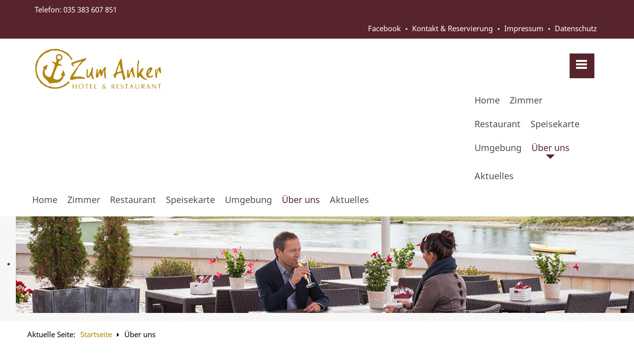

--- FILE ---
content_type: text/html; charset=utf-8
request_url: https://hotel-restaurant-elster.de/ueber-uns.html
body_size: 4681
content:
<!DOCTYPE html>
<html lang="de-de" dir="ltr">
<head>
	<meta name="viewport" content="width=device-width, initial-scale=1.0" />
	<meta charset="utf-8">
	<meta name="author" content="JBM">
	<meta name="generator" content="Joomla! - Open Source Content Management">
	<title>Zum Anker | Restaurant und Hotel in Zahna-Elster direkt an der Elbe – Über uns</title>
	<link href="/favicon.ico" rel="icon" type="image/vnd.microsoft.icon">
<link href="/media/vendor/bootstrap/css/bootstrap.min.css?5.3.8" rel="stylesheet">
	<link href="/media/vendor/joomla-custom-elements/css/joomla-alert.min.css?0.4.1" rel="stylesheet">
	<link href="/templates/rsjuno/css/jquery.mb.YTPlayer.min.css" rel="stylesheet">
	<link href="/templates/rsjuno/css/template.css" rel="stylesheet">
	<link href="/templates/rsjuno/css/icons.css" rel="stylesheet">
	<link href="/templates/rsjuno/css/social-icons-font.css" rel="stylesheet">
	<link href="/templates/rsjuno/css/theme/zumanker.css" rel="stylesheet">
	<link href="/templates/rsjuno/css/fonts.css" rel="stylesheet">
	<link href="/modules/mod_favslider/theme/favslider.css" rel="stylesheet">
	<style>@media (min-width: 979px) { .rstpl-main-menu-position .navbar-inner, .rstpl-main-menu-full-width-position .navbar-inner { text-align: left; } }</style>
<script src="/media/vendor/jquery/js/jquery.min.js?3.7.1"></script>
	<script src="/media/legacy/js/jquery-noconflict.min.js?504da4"></script>
	<script type="application/json" class="joomla-script-options new">{"joomla.jtext":{"ERROR":"Fehler","MESSAGE":"Nachricht","NOTICE":"Hinweis","WARNING":"Warnung","JCLOSE":"Schließen","JOK":"OK","JOPEN":"Öffnen"},"system.paths":{"root":"","rootFull":"https:\/\/hotel-restaurant-elster.de\/","base":"","baseFull":"https:\/\/hotel-restaurant-elster.de\/"},"csrf.token":"c32f7c139827e06a1c295863e1bca454"}</script>
	<script src="/media/system/js/core.min.js?a3d8f8"></script>
	<script src="/media/vendor/bootstrap/js/alert.min.js?5.3.8" type="module"></script>
	<script src="/media/vendor/bootstrap/js/button.min.js?5.3.8" type="module"></script>
	<script src="/media/vendor/bootstrap/js/carousel.min.js?5.3.8" type="module"></script>
	<script src="/media/vendor/bootstrap/js/collapse.min.js?5.3.8" type="module"></script>
	<script src="/media/vendor/bootstrap/js/dropdown.min.js?5.3.8" type="module"></script>
	<script src="/media/vendor/bootstrap/js/modal.min.js?5.3.8" type="module"></script>
	<script src="/media/vendor/bootstrap/js/offcanvas.min.js?5.3.8" type="module"></script>
	<script src="/media/vendor/bootstrap/js/popover.min.js?5.3.8" type="module"></script>
	<script src="/media/vendor/bootstrap/js/scrollspy.min.js?5.3.8" type="module"></script>
	<script src="/media/vendor/bootstrap/js/tab.min.js?5.3.8" type="module"></script>
	<script src="/media/vendor/bootstrap/js/toast.min.js?5.3.8" type="module"></script>
	<script src="/media/system/js/messages.min.js?9a4811" type="module"></script>
	<script src="/media/vendor/jquery-migrate/js/jquery-migrate.min.js"></script>
	<script src="/templates/rsjuno/js/template.js"></script>
	<script src="/templates/rsjuno/js/jquery/jquery.waypoints.min.js"></script>
	<script src="/templates/rsjuno/js/jquery/jquery.animateNumber.min.js"></script>
	<script src="/templates/rsjuno/js/jquery/jquery.mb.YTPlayer.min.js"></script>
	<script src="/templates/rsjuno/js/velocity.min.js"></script>
	<script src="/templates/rsjuno/js/jquery/jquery.mobile.custom.js"></script>
	<script src="/templates/rsjuno/js/device-dropdown.js"></script>
	<script src="/templates/rsjuno/js/menu.js"></script>
	<script src="/templates/rsjuno/js/sticky-menu.js"></script>
	<script src="/templates/rsjuno/js/scrollReveal.min.js"></script>
	<script src="https://ajax.googleapis.com/ajax/libs/jquery/1/jquery.min.js"></script>
	<script src="/modules/mod_favslider/js/jquery.flexslider.js"></script>
	<script src="/modules/mod_favslider/js/jquery.mousewheel.js"></script>
	<script type="application/ld+json">{"@context":"https://schema.org","@graph":[{"@type":"Organization","@id":"https://hotel-restaurant-elster.de/#/schema/Organization/base","name":"Zum Anker | Restaurant und Hotel in Zahna-Elster direkt an der Elbe","url":"https://hotel-restaurant-elster.de/"},{"@type":"WebSite","@id":"https://hotel-restaurant-elster.de/#/schema/WebSite/base","url":"https://hotel-restaurant-elster.de/","name":"Zum Anker | Restaurant und Hotel in Zahna-Elster direkt an der Elbe","publisher":{"@id":"https://hotel-restaurant-elster.de/#/schema/Organization/base"}},{"@type":"WebPage","@id":"https://hotel-restaurant-elster.de/#/schema/WebPage/base","url":"https://hotel-restaurant-elster.de/ueber-uns.html","name":"Zum Anker | Restaurant und Hotel in Zahna-Elster direkt an der Elbe – Über uns","isPartOf":{"@id":"https://hotel-restaurant-elster.de/#/schema/WebSite/base"},"about":{"@id":"https://hotel-restaurant-elster.de/#/schema/Organization/base"},"inLanguage":"de-DE"},{"@type":"Article","@id":"https://hotel-restaurant-elster.de/#/schema/com_content/article/4","name":"Über uns","headline":"Über uns","inLanguage":"de-DE","isPartOf":{"@id":"https://hotel-restaurant-elster.de/#/schema/WebPage/base"}}]}</script>


	<link rel="apple-touch-icon" sizes="57x57" href="/apple-icon-57x57.png">
	<link rel="apple-touch-icon" sizes="60x60" href="/apple-icon-60x60.png">
	<link rel="apple-touch-icon" sizes="72x72" href="/apple-icon-72x72.png">
	<link rel="apple-touch-icon" sizes="76x76" href="/apple-icon-76x76.png">
	<link rel="apple-touch-icon" sizes="114x114" href="/apple-icon-114x114.png">
	<link rel="apple-touch-icon" sizes="120x120" href="/apple-icon-120x120.png">
	<link rel="apple-touch-icon" sizes="144x144" href="/apple-icon-144x144.png">
	<link rel="apple-touch-icon" sizes="152x152" href="/apple-icon-152x152.png">
	<link rel="apple-touch-icon" sizes="180x180" href="/apple-icon-180x180.png">
	<link rel="icon" type="image/png" sizes="192x192"  href="/android-icon-192x192.png">
	<link rel="icon" type="image/png" sizes="32x32" href="/favicon-32x32.png">
	<link rel="icon" type="image/png" sizes="96x96" href="/favicon-96x96.png">
	<link rel="icon" type="image/png" sizes="16x16" href="/favicon-16x16.png">
	<link rel="manifest" href="/manifest.json">
	<meta name="msapplication-TileColor" content="#ffffff">
	<meta name="msapplication-TileImage" content="/ms-icon-144x144.png">
	<meta name="theme-color" content="#ffffff">

		<link rel="stylesheet" href="/templates/rsjuno/css/components/com_content.css" type="text/css" />
	<link rel="stylesheet" href="/templates/rsjuno/css/modules/mod_breadcrumbs.css" type="text/css" />
</head>
<body class="site  ">
	<div id="rstpl-pagewrap" class="body custom_114">

		

<!-- Start Main Menu -->
<section class="rstpl-main-menu-full-width-position">
	<nav role="navigation" class="rstpl-navigation">
		<div class="navbar menu_left">
			
			
			
							<div class="navbar-sub">
					<div class="container">
						<div class="row">
							<div class="col-md-3">
								
<div id="mod-custom121" class="mod-custom custom">
    <p><a href="tel:+4935383607851">Telefon: 035 383 607 851</a></p></div>

							</div>
							<div id="sub-menu" class="col-md-9">
								<ul class="menu nav pull-right" id="service">
<li class="item-140"><a href="https://www.facebook.com/ZumAnkerElster/" target="_blank" rel="noopener noreferrer">Facebook</a></li><li class="item-116"><a href="/kontakt-reservierung.html" >Kontakt &amp; Reservierung</a></li><li class="item-119"><a href="/impressum.html" >Impressum</a></li><li class="item-120"><a href="/datenschutz.html" >Datenschutz</a></li></ul>
							</div>
						</div>
					</div>
				</div>
						
			<div class="navbar-inner">
			<div class="container">
			<div class="row">

								   <div class="brand col-9 col-sm-9 col-md-9 col-lg-3 col-xl-3">
					   <div class="brand-logo">
	<div class="textalign-left">
		<a href="/./">
			<img src="/images/logo.png#joomlaImage://local-images/logo.png?width=371&amp;height=130" alt="" />
		</a>
</div></div>				   </div>
								<div class="col-3 col-sm-3 col-md-3 col-lg-9 col-xl-9">
					<a class="btn btn-navbar collapsed d-lg-none" data-bs-toggle="collapse" data-bs-target=".rstpl-main-menu-full-width-position .nav-collapse" rel="nofollow">
						<span id="first-bar" class="icon-bar">&shy;</span>
						<span id="second-bar" class="icon-bar">&shy;</span>
						<span id="third-bar" class="icon-bar">&shy;</span>
					</a>

					<!-- Everything you want hidden at 940px or less, place within here -->
					<div>
						<ul class="nav menu pull-right" id="main-menu">
<li class="item-101"><a href="/" >Home</a></li><li class="item-112"><a href="/zimmer.html" >Zimmer</a></li><li class="item-113"><a href="/restaurant.html" >Restaurant</a></li><li class="item-117"><a href="/speisekarte.html" >Speisekarte</a></li><li class="item-115"><a href="/umgebung.html" >Umgebung</a></li><li class="item-114 current active"><a href="/ueber-uns.html" aria-current="page">Über uns</a></li><li class="item-118"><a href="/aktuelles.html" >Aktuelles</a></li></ul>
					</div>
				</div>

			</div>
			
			<div class="row d-lg-none">
				<!-- Everything you want hidden at 940px or less, place within here -->
				<div class="nav-collapse collapse navbar-responsive-collapse">
					<ul class="nav menu" id="main-mobil">
<li class="item-101"><a href="/" >Home</a></li><li class="item-112"><a href="/zimmer.html" >Zimmer</a></li><li class="item-113"><a href="/restaurant.html" >Restaurant</a></li><li class="item-117"><a href="/speisekarte.html" >Speisekarte</a></li><li class="item-115"><a href="/umgebung.html" >Umgebung</a></li><li class="item-114 current active"><a href="/ueber-uns.html" aria-current="page">Über uns</a></li><li class="item-118"><a href="/aktuelles.html" >Aktuelles</a></li></ul>
				</div>
			</div>

			</div>
			</div>

		</div>
	</nav>
</section>
<!-- End Main Menu -->
<!-- Top Slideshow -->
<section class="rstpl-slideshow-full-width-position rstpl-head-bg">
	<div class="row">
		<div class="col-md-12">
				<div class="rstpl-favslider">
				<div class="rstpl-module">
<!--[if (IE 7)|(IE 8)]><style type= text/css>.fav-control-thumbs li {width: 24.99%!important;}</style><![endif]-->

<script type="text/javascript">
jQuery.noConflict();
jQuery(window).load(function(){
      jQuery('.favslider').favslider({
	animation: "fade",
	directionNav: true,
	keyboardNav: true,
	mousewheel: false,
	slideshow: true,
	slideshowSpeed: 7000,
	randomize: false,
	animationLoop: false,
	pauseOnHover: true,

controlNav: false,  start: function(slider){
       jQuery('body').removeClass('loading');
        }
      });
    });

</script> 


		<div id="slider" class="favslider" >
		    <ul class="favs">
					    	<li  >
		    		 <img src="/images/headers/header_unterseiten/header_umgebung_002.jpg" alt="" /> 		    				    		
		    				    				    		
		    				    	</li>
		    </ul>
		</div>

</section>

</div>
		</div>

		</div>
	</div>
</section>
<!-- End Top Slideshow-->
<!-- Start Breadcrumbs -->
<section class="rstpl-breadcrumbs-position">
	<div class="container">
		
<ul class = "breadcrumbs">
<li class="showHere">Aktuelle Seite: </li><li><a href="/" class="pathway">Startseite</a><span class="divider icon-caret-right"></span></li><li><span>Über uns</span></li></ul>

	</div>
</section>
<!-- End Breadcrumbs -->
<section class="rstpl-all-content-position">
	<div class="container">
		<div class="row">
				<div class="col-md-12">
										<div id="system-message-container" aria-live="polite"></div>

	<!-- Start Content -->
				<div id="rstpl-com_content" class="rstpl-content"> 
				<main id="main">
					<div class="com-content-article item-page rstpl-article-container" itemscope itemtype="http://schema.org/Article">
	<meta itemprop="inLanguage" content="de-DE" />
		<div class="page-header">
		<h1> Jens Martin </h1>
	</div>
			
		
		
	
	
		
						<div itemprop="articleBody" class="com-content-article__body">
		<p><strong>Essen ist Leidenschaft – Kochen auch! </strong></p>
<p>Dass Jens Martin seine Liebe für gutes Essen zur Zunft macht, ist für den inzwischen seit 30 Jahren leidenschaftlichen Koch ganz natürlich. Dabei legt er viel Wert auf Qualität und Frische, aber „Auch das Auge isst mit“. Das seit 2017 unter seiner Führung im neuen Glanz erstrahlende Gasthaus zum Anker ist für Jens Martins Kreationen deshalb genau die richtige Umgebung. Hier kann er seine Leidenschaft zur Geltung bringen, hier passt die Liebe zur regionalen Küche vereint mit raffinierten Finessen hin. Genießen Sie gemeinsam, wie gutes Essen geht – im Restaurant vom Gasthaus zum Anker.</p>
<p class="center"><a class="btn btn-lg btn-outline-info" href="/kontakt-reservierung.html" target="_self">ZUR RESERVIERUNGSANFRAGE</a></p> 	</div>

	
						 </div>
				</main>
				</div>
	<!-- End Content -->
							
					</div>
				</div>
	</div>
</section>


<!-- Start Before Bottom -->
<section class="rstpl-before-bottom-position" data-sr="ease-in-out 100px">
	<div class="container">
		<div class="row">
			<div class="col-md-12">
					<div class="rstpl-custom">
				<div class="rstpl-module">
<div id="mod-custom127" class="mod-custom custom">
    <div id="c446" class="frame frame-default frame-space-before-none frame-space-after-none">
<div class="row">
<div id="div" class=" d-block col-12 d-sm-block col-sm-4 d-md-block col-md-4 d-lg-block col-lg-4 d-xl-block col-xl-4  colindex-0">
<div id="c448" class="frame frame-g-min-height-100p,g-flex-centered frame-space-before-none frame-space-after-none">
<div class="media">
<div class="media-left"> </div>
<div class="media-body">
<div id="c1316" class="frame frame- frame-space-before-none frame-space-after-none">
<div class="ce-textpic ce-left ce-above">
<div class="ce-bodytext">
<p><strong>Hotel &amp; Restaurant "Zum Anker"</strong><br>Markt 18<br>06895 Zahna-Elster</p>
</div>
</div>
</div>
</div>
</div>
</div>
</div>
<div id="div" class=" d-block col-12 d-sm-block col-sm-4 d-md-block col-md-4 d-lg-block col-lg-4 d-xl-block col-xl-4  colindex-1">
<div id="c449" class="frame frame- frame-space-before-none frame-space-after-none">
<div class="media">
<div class="media-left"> </div>
<div class="media-body">
<div id="c1317" class="frame frame- frame-space-before-none frame-space-after-none">
<div class="ce-textpic ce-left ce-above">
<div class="ce-bodytext">
<p><strong>Kontakt &amp; Reservierung</strong><br>T: 035 383 - 607 851<br>M: 0174 - 191 67 88<br>info@zumanker.de</p>
</div>
</div>
</div>
</div>
</div>
</div>
</div>
<div id="div" class=" d-block col-12 d-sm-block col-sm-4 d-md-block col-md-4 d-lg-block col-lg-4 d-xl-block col-xl-4  colindex-2">
<div id="c447" class="frame frame- frame-space-before-none frame-space-after-none">
<div class="media">
<div class="media-left"> </div>
<div class="media-body">
<div id="c1318" class="frame frame- frame-space-before-none frame-space-after-none">
<div class="ce-textpic ce-left ce-above">
<div class="ce-bodytext">
<p><strong>Öffnungszeiten Restaurant</strong><br>Täglich 11:00 - 21:00 Uhr<br><strong>Warme Küche</strong><br>12:00 - 15:00 / 17:00 - 21:00 Uhr</p>
</div>
</div>
</div>
</div>
</div>
</div>
</div>
</div>
</div>
<div id="c1319" class="frame frame- frame-space-before-none frame-space-after-none">
<div class="ce-textpic ce-left ce-above">
<div class="ce-bodytext"><hr></div>
</div>
</div></div>
</div>
		</div>

			</div>
		</div>
	</div>
</section>
<!-- End Before Bottom -->
<!-- Start After Bottom -->
<section class="rstpl-after-bottom-position" data-sr="ease-in-out 100px">
	<div class="container">
		<div class="row">
			<div class="col-md-12">
					<div class="rstpl-menu">
				<div class="rstpl-module"><ul class="menu nav nav-inline">
<li class="item-101"><a href="/" >Home</a></li><li class="item-112"><a href="/zimmer.html" >Zimmer</a></li><li class="item-113"><a href="/restaurant.html" >Restaurant</a></li><li class="item-117"><a href="/speisekarte.html" >Speisekarte</a></li><li class="item-115"><a href="/umgebung.html" >Umgebung</a></li><li class="item-114 current active"><a href="/ueber-uns.html" aria-current="page">Über uns</a></li><li class="item-118"><a href="/aktuelles.html" >Aktuelles</a></li></ul></div>
		</div>

			</div>
		</div>
	</div>
</section>
<!-- End After Bottom -->
				<a href="javascript:void(0)" class="rstpl-go-top visible-desktop">
			<span class="icon-chevron-up">&shy;</span>
		</a>
			</div>

	
</body>
</html>

--- FILE ---
content_type: text/css
request_url: https://hotel-restaurant-elster.de/templates/rsjuno/css/theme/zumanker.css
body_size: 12298
content:
/* Global CSS */
body {
	font-family: 'Noto Sans',"Helvetica Neue",Helvetica,Arial,sans-serif;
	color: #444;
	font-size: .95rem;
	font-weight: 400;
    line-height: 1.9em;
}
h1, h2, h3, h4, h5, h6,
h1 a, h2 a, h3 a, h4 a, h5 a , h6 a,
h1 a:hover, h2 a:hover, h3 a:hover, h4 a:hover, h5 a:hover , h6 a:hover,
h1 a:focus, h2 a:focus, h3 a:focus, h4 a:focus, h5 a:focus , h6 a:focus {
	color: #58242c;
    font-family: 'Courgette';
}
h1,.h1 {
    font-size: 1.8rem;
    display: block;
    width: 100%;
    border-bottom: 1px solid #58242c;
    padding-bottom: .8rem;
    margin-bottom: 2rem;
    text-align: center;
    padding-top: 2rem;
}
h2, .h2 {
    font-size: 1.8rem;
    display: block;
    width: 100%;
    border-bottom: 1px solid #FFF;
    padding-bottom: .8rem;
    margin-bottom: 2rem;
	margin-top: 0;
    font-family: 'Courgette', cursive;
    text-align: center;
	font-weight: 500;
    line-height: 1.2;
}




a, a:hover, a:focus {
	color: #b28500;
}a:hover, a:focus {
	text-decoration: underline;
}
hr {
	margin-top: 1rem;
    margin-bottom: 1rem;
    border: 0;
	border-top: 1px solid #58242C;
}
textarea, input[type="text"], input[type="password"], input[type="datetime"], input[type="datetime-local"], input[type="date"], input[type="month"], input[type="time"], input[type="week"], input[type="number"], input[type="email"], input[type="url"], input[type="search"], input[type="tel"], input[type="color"], .uneditable-input, select {
	border: 1px solid #dcdcdc;
}
textarea:focus, input[type="text"]:focus, input[type="password"]:focus, input[type="datetime"]:focus, input[type="datetime-local"]:focus, input[type="date"]:focus, input[type="month"]:focus, input[type="time"]:focus, input[type="week"]:focus, input[type="number"]:focus, input[type="email"]:focus, input[type="url"]:focus, input[type="search"]:focus, input[type="tel"]:focus, input[type="color"]:focus, .uneditable-input:focus, select:focus, input:focus:invalid:focus, textarea:focus:invalid:focus, select:focus:invalid:focus {
	border: 1px solid #bc213c;
}
.color-black, .color-black a:hover, .color-black a:focus {
	color: #000000;
}
.color-primary, .color-primary a:hover, .color-primary a:focus {
	color: #bc213c;
}
.color-secondary, .color-secondary a:hover, .color-secondary a:focus {
	color: #000000;
}
.background-primary {
	background-color: #bc213c;
}
.background-secondary {
	background-color: #000000;
}
.background-white, .rstpl-head-bg .container.background-white {
	background-color: #ffffff;
}
.invalid {
	color: #7f0102;
}
.page-header{
	color: #000000;
}
.label, .badge {
	background-color: #bc213c;
}
.label-info[href], 
.badge-info[href] {
	background-color: #000000;
}
.rstpl-title, 
.rstpl-title-left, 
.rstpl-title-center, 
.rstpl-title-right {
	border-bottom: 1px solid #58242c;
}
.rstpl-title, .rstpl-title a, .rstpl-title a:hover, .rstpl-title a:focus, 
.rstpl-title-left, .rstpl-title-left a, .rstpl-title-left a:hover, .rstpl-title-left a:focus, 
.rstpl-title-center, .rstpl-title-center a, .rstpl-title-center a:hover, .rstpl-title-center a:focus, 
.rstpl-title-right, .rstpl-title-right a, .rstpl-title-right a:hover, .rstpl-title-right a:focus, 
.rstpl-box-title, .rstpl-box-title a, .rstpl-box-title a:hover, .rstpl-box-title a:focus {
	color: #58242c;
}
.rstpl-box-subtitle {
	color: #bc213c;
}
/* End Global CSS*/

/* Spacing and Borders */
.rstpl-header-border {
	background-color: #bc213c;
}
.rstpl-header-border .container:before {
	background-color: #000000;
}
.rstpl-thick-border {
	border: 20px solid #dcdcdc;
}
.rstpl-border {
	border: 2px solid #dcdcdc;
}
.rstpl-box-border {
	border: 6px solid #000000;
}
.highlight .rstpl-box-border {
	border: 6px solid #bc213c;
}
.rstpl-box-border:before, .rstpl-box-border:after {
	background-color: #ffffff;
}
.rstpl-thin-border {
	border: 1px solid #dcdcdc;
}
.rstpl-show-grid [class^="span"], .rstpl-show-grid [class*=" span"] {
	background-color: #000000;
	color: #ffffff;
}
/* End Spacing and Borders */

/* Choice */
.chosen-container-single .chosen-single {
	border-color: #dcdcdc;
	color: #5d5c5c;
}
.chosen-container-single .chosen-drop {
	border-color: #bc213c;
}
.chosen-container-active.chosen-with-drop .chosen-single {
	border-color: #bc213c;
}
.chosen-container .chosen-results li.highlighted {
	background-color: #000000;
}
.chosen-container-multi .chosen-choices {
	border-color: #dcdcdc;
}
.chosen-container-active .chosen-choices {
	border: 1px solid #bc213c;
}
.chosen-container .chosen-drop {
	border-color: #bc213c;
}
.chosen-container .chosen-drop .active-result.highlighted {
	background-color: #000000;
}
.chosen-container-multi .chosen-choices li.search-choice {
	background-color: #dcdcdc;
	color: #000000;
}
/* End Choice */

/* Buttons */
.btn, .button, .btn:focus, .btn:active, .btn.active, .btn.disabled, .btn[disabled],
.button:focus, .button:active, .button.active, .button.disabled, .button[disabled] {
	background-color: #000000;
	color: #ffffff;
}
.btn:hover, .button:hover {
	background-color: #bc213c;
	color: #ffffff;
}
.btn.btn-primary, .btn.btn-primary:focus, .btn.btn-primary:active, .btn.btn-primary.active, .btn.btn-primary.disabled, .btn.btn-primary[disabled] {
	background-color: #bc213c;
	color: #ffffff;
}
.btn.btn-primary:hover {
	background-color: #000000;
	color: #ffffff;
}
.btn.btn-info {
	background-color: #49afcd;
	color: #ffffff;
}
.btn.btn-info:hover {
	color: #303030;
}
.btn.btn-outline-info {
	border: 1px solid #58242c;
    border-radius: 0;
    background-color: #FFF;
    color: #58242c;
    font-size: 1rem;
    margin-top: 1rem;
	line-height: 1.5;
}
.btn.btn-outline-info:hover {
	border: 1px solid #FFF;
    color: #FFF !important;
	background-color: #58242c;
}



.btn-check:checked + .btn-outline-info, .btn-check:active + .btn-outline-info, .btn-outline-info:active, .btn-outline-info.active, .btn-outline-info.dropdown-toggle.show {
	background-color: #49afcd;
	border-color: #49afcd;
	color: #ffffff;
}
.btn.btn-success {
	background-color: #5bb75b;
	color: #ffffff;
}
.btn.btn-success:hover {
	color: #303030;
}
.btn.btn-outline-success {
	background-color: #ffffff;
	border-color: #5bb75b;
	color: #5bb75b;
}
.btn.btn-outline-success:hover {
	background-color: #5bb75b;
	color: #ffffff;
}
.btn-check:checked + .btn-outline-success, .btn-check:active + .btn-outline-success, .btn-outline-success:active, .btn-outline-success.active, .btn-outline-success.dropdown-toggle.show {
	background-color: #5bb75b;
	border-color: #5bb75b;
	color: #ffffff;
}
.btn.btn-warning {
	background-color: #faa732;
	color: #ffffff;
}
.btn.btn-warning:hover {
	color: #303030;
}
.btn.btn-outline-warning {
	background-color: #ffffff;
	border-color: #faa732;
	color: #faa732;
}
.btn.btn-outline-warning:hover {
	background-color: #faa732;
	color: #ffffff;
}
.btn-check:checked + .btn-outline-warning, .btn-check:active + .btn-outline-warning, .btn-outline-warning:active, .btn-outline-warning.active, .btn-outline-warning.dropdown-toggle.show {
	background-color: #faa732;
	border-color: #faa732;
	color: #ffffff;
}
.btn.btn-danger {
	background-color: #da4f49;
	color: #ffffff;
}
.btn.btn-danger:hover {
	color: #303030;
}
.btn.btn-outline-danger {
    background-color: #ffffff;
    border-color: #da4f49;
    color: #da4f49;
}
.btn.btn-outline-danger:hover {
    background-color: #da4f49;
    color: #ffffff;
}
.btn-check:checked + .btn-outline-danger, .btn-check:active + .btn-outline-danger, .btn-outline-danger:active, .btn-outline-danger.active, .btn-outline-danger.dropdown-toggle.show {
    background-color: #da4f49;
	border-color: #da4f49;
    color: #ffffff;
}
.btn.btn-inverse {
	background-color: #ffffff;
	color: #000000;
}
.btn.btn-inverse:hover {
	color: #bc213c;
}
.btn .caret { 
	border-bottom-color: #ffffff;
	border-top-color: #ffffff;
}
.btn:hover .caret, .btn-group.open .btn.dropdown-toggle .caret {
	border-bottom-color: #bc213c;
	border-top-color: #bc213c;
}
.btn-group .btn.dropdown-toggle {
	color: #ffffff;
}
.btn-group .btn.dropdown-toggle:hover, .btn-group.open .btn.dropdown-toggle {
	background-color: #000000;
	color: #bc213c;
}
.rstpl-scroll-to-top {
	color: #000000 !important;
}
.rstpl-scroll-to-top:hover {
	background-color: #959595 !important;
}
a.jmodedit {
	color: #000000;
}
a.jmodedit:hover, a.jmodedit:focus {
	color: #000000;
}
/* End Buttons */

/* Image Thumbnail */
.img-thumbnail, .img-thumbnail {
	border-color: #dcdcdc;
}
/* End Image Thumbnail */

/* Lists */
.rstpl-arrow-simple-bullet > li:before, .rstpl-arrow-circle-bullet > li:before {
	color: #bc213c;
}
/* End Lists */

/* Preloader */
.pageload-overlay .icon:before {
	color: #bc213c;
}
.pageload-overlay svg path {
	fill: #000000;
}
/* End Preloader */

/* Main Menu */
.navbar-inner {
    background-color: #fff;
}
.navbar .navbar-inner {
    font-size: 1.1rem;
	text-transform: none;
}
.navbar .nav > li > a {
	color: rgba(0,0,0,.7);
}

@media (min-width: 320px) {
    .navbar .nav > li > a {
        padding: 15px 25px;
    }
}
@media (min-width: 1200px) {
    .navbar .nav > li > a {
        padding: 20px 10px 0px 10px;
    }
}






.navbar #main-menu > li > a:hover:after,
.navbar #main-menu > li.active > a:after {
    display: block;
    width: 18px;
    height: 0;
    margin-left: .255em;
    vertical-align: .255em;
    content: "";
    border-top: .5em solid;
    border-right: .5em solid transparent;
    border-left: .5em solid transparent;
    position: relative;
    top: 0;
    margin: 0 auto;
    text-align: center;
	color: #58242C;
}
.navbar .navbar-sub .nav > li > a {
	color: #fff;
}

.navbar .navbar-sub .nav > li > a:hover,
.navbar .navbar-sub .nav > li > a:focus {
	color: #b28500;
}
.navbar .nav > .active > a, 
.navbar .nav > .active > a:hover, 
.navbar .nav > .active > a:focus, 
.navbar .nav > li > a:hover, 
.navbar .nav > li > a:focus, 
.navbar .nav > .current > a {
	color: #58242C;
}

@media (min-width: 320px) {
    .navbar #service > li > a {
        padding: 15px 25px;
    }
}
@media (min-width: 1200px) {
    .navbar #service > li > a {
        padding: 5px 5px;
    }
	.navbar #service > li > a:before {
    font-family: FontAwesome;
    content: "\f111" !important;
    font-size: 4px;
    padding-right: 5px;
    position: relative;
    vertical-align: middle;
    margin-right: 5px;
	}
	.navbar #service > li:first-child a::before {
    content: " " !important;
	}
}







.navbar .nav li.dropdown.open > .dropdown-toggle, 
.navbar .nav li.dropdown.active > .dropdown-toggle, 
.navbar .nav li.dropdown.open.active > .dropdown-toggle {
	background-color: #ffffff;
	color: #bc213c;
}
.navbar .nav > li > .dropdown-menu:after {
	border-bottom: 6px solid #000000;
}
.nav .dropdown-toggle .caret {
	border-bottom-color: #000000;
	border-top-color: #000000;
}
.nav-collapse .dropdown-menu a:hover, 
.nav-collapse .dropdown-menu a:focus {
	background-color: #000000;
	color: #bc213c;
}
.navbar-fixed-top {
	background-color: transparent;
}
.dropdown-menu {
	background-color: #bc213c;
}
.dropdown-menu > li > a {
	color: #ffffff;
}
.dropdown-menu > li > a:hover, 
.dropdown-menu > li > a:active, 
.dropdown-menu > li > a:focus, 
.dropdown-submenu:hover > a, 
.dropdown-submenu:focus > a {
	background-color: #000000;
	color: #bc213c;
}
.dropdown-menu > li > a:active:after, 
.dropdown-menu > li > a:focus:after, 
.dropdown-submenu:hover > a:after, 
.dropdown-submenu:focus > a:after {
	border-left-color: #bc213c;
}
.dropdown-menu .divider {
	background-color: transparent;
	border-bottom: 3px solid #000000;
}
.dropdown-submenu > .dropdown-menu {
	background-color: transparent;
}
.dropdown-submenu > .dropdown-menu li {
	background-color: #bc213c;
}
.dropdown-submenu > a:after {
	border-color: transparent transparent transparent #ffffff;
}
.dropdown-submenu:hover > a:after, 
.dropdown-menu > .active > a:after {
	border-left-color: #bc213c;
}
.dropdown-menu > .active > a, 
.dropdown-menu > .active > a:hover, 
.dropdown-menu > .active > a:focus {
	background-color: #000000;
	color: #bc213c;
}
.bootstrap-datetimepicker-widget.dropdown-menu {
	background-color: #ffffff;
	border: 1px solid #dcdcdc;
}
.bootstrap-datetimepicker-widget.dropdown-menu table th {
	color: #000000;
}
.bootstrap-datetimepicker-widget td.active:hover, .bootstrap-datetimepicker-widget td.active:hover:hover, .bootstrap-datetimepicker-widget td.active:active, .bootstrap-datetimepicker-widget td.active:hover:active, .bootstrap-datetimepicker-widget td.active.active, .bootstrap-datetimepicker-widget td.active.active:hover, .bootstrap-datetimepicker-widget td.active.disabled, .bootstrap-datetimepicker-widget td.active.disabled:hover, .bootstrap-datetimepicker-widget td.active[disabled], .bootstrap-datetimepicker-widget td.active[disabled]:hover {
	background-color: #bc213c;
}
.bootstrap-datetimepicker-widget td span.active:hover, .bootstrap-datetimepicker-widget td span.active:active, .bootstrap-datetimepicker-widget td span.active.active, .bootstrap-datetimepicker-widget td span.active.disabled, .bootstrap-datetimepicker-widget td span.active[disabled] {
	background-color: #bc213c;
}
.bootstrap-datetimepicker-widget thead tr:first-child th:hover {
	background-color: #bc213c;
}
.navbar .btn-navbar {
	background-color: #bc213c;
	color: #ffffff;
}
.navbar .btn-navbar:hover, .navbar .btn-navbar:focus, .navbar .btn-navbar:active,
.navbar .btn-navbar.active, .navbar .btn-navbar.disabled, .navbar .btn-navbar[disabled] {
	background-color: #58242C;;
	color: #000000;
}
.navbar .btn-navbar .icon-bar {
	border: 2px solid #ffffff;
}
.nav-pills > .active > a, .nav-pills > .active > a:hover, .nav-pills > .active > a:focus {
	background-color: #000000;
}
.nav-collapse .nav .nav-header, .nav .divider {
	color: #ffffff;
}
.nav-tabs .open .dropdown-toggle, .nav-pills .open .dropdown-toggle, .nav > li.dropdown.open.active > a:hover, .nav > li.dropdown.open.active > a:focus {
	background-color: #000000;
}
/* End Main Menu */

/* Finder */
.rstpl-finder .btn:not(.jmodedit) {
	background-color: #ffffff;
}
.rstpl-finder [class*="icon-"] {
	color: #000000;
}
.rstpl-finder .input-append .add-on {
	background-color: #ffffff;
}
.rstpl-finder input[type="text"] {
	border-color: #000000;
	color: #000000;
}
.rstpl-finder input[type="text"]:focus {
	border-color: #bc213c;
}
.rstpl-finder .btn:not(.jmodedit):hover, .rstpl-finder .btn:not(.jmodedit):focus, .rstpl-finder .btn:not(.jmodedit):active, .rstpl-finder .btn:not(.jmodedit).active {
	background-color: #ffffff;
}
/* End Finder */

/* Main Carousel */
.rstpl-slideshow-position .rscarousel .carousel-control, .rstpl-slideshow-full-width-position .rscarousel .carousel-control, .rstpl-slideshow-full-width-position .rscarousel .carousel-control:focus {
	background: none repeat scroll 0 0 transparent;
	color: #bc213c;
}

.rstpl-slideshow-position .rscarousel .carousel-control:hover, .rstpl-slideshow-full-width-position .rscarousel .carousel-control:hover {
	color: #000000;
}
.rstpl-slideshow-position .rscarousel .carousel-caption .rstpl-title h1, .rstpl-slideshow-position .rscarousel .carousel-caption .rstpl-title h2, .rstpl-slideshow-position .rscarousel .carousel-caption .rstpl-title h3, .rstpl-slideshow-position .rscarousel .carousel-caption .rstpl-title h4, .rstpl-slideshow-position .rscarousel .carousel-caption .rstpl-title h5, .rstpl-slideshow-full-width-position .rscarousel .carousel-caption .rstpl-title h1, .rstpl-slideshow-full-width-position .rscarousel .carousel-caption .rstpl-title h2, .rstpl-slideshow-full-width-position .rscarousel .carousel-caption .rstpl-title h3, .rstpl-slideshow-full-width-position .rscarousel .carousel-caption .rstpl-title h4, .rstpl-slideshow-full-width-position .rscarousel .carousel-caption .rstpl-title h5 {
	background-color: #bc213c;
	color: #ffffff;
}
.rstpl-slideshow-position .rscarousel .carousel-caption .rstpl-description, .rstpl-slideshow-full-width-position .rscarousel .carousel-caption .rstpl-description {
	background-color: #000000;
	color: #ffffff;
}
.rstpl-slideshow-position .rscarousel .carousel-caption h1, .rstpl-slideshow-position .rscarousel .carousel-caption h2, .rstpl-slideshow-position .rscarousel .carousel-caption h3, .rstpl-slideshow-position .rscarousel .carousel-caption h4, .rstpl-slideshow-position .rscarousel .carousel-caption h5, .rstpl-slideshow-position .rscarousel .carousel-caption h6, .rstpl-slideshow-full-width-position .rscarousel .carousel-caption h1, .rstpl-slideshow-full-width-position .rscarousel .carousel-caption h2, .rstpl-slideshow-full-width-position .rscarousel .carousel-caption h3, .rstpl-slideshow-full-width-position .rscarousel .carousel-caption h4, .rstpl-slideshow-full-width-position .rscarousel .carousel-caption h5, .rstpl-slideshow-full-width-position .rscarousel .carousel-caption h6 {
	color: #ffffff;
}
.rstpl-slideshow-position .rscarousel .carousel-indicators li, .rstpl-slideshow-full-width-position .rscarousel .carousel-indicators li {
	background-color: #bc213c;
}
.rstpl-slideshow-position .rscarousel .carousel-indicators li:hover, .rstpl-slideshow-position .rscarousel .carousel-indicators li.active, .rstpl-slideshow-full-width-position .rscarousel .carousel-indicators li:hover, .rstpl-slideshow-full-width-position .rscarousel .carousel-indicators li.active {
	background-color: #000000;
}
/* End Main Carousel */

/* Breadcrumbs */
.breadcrumbs .showHere, .breadcrumbs > li > .divider {
	color: #000000;
}
.breadcrumbs > li {
	color: #000000;
}
/* End Breadcrumbs */

/* Content */
.rstpl-title-color {
	color: #000000;
}
#rstpl-com_content .item-image {
	padding: .25rem;
    background-color: #fff;
    border: 1px solid #dee2e6;
    border-radius: .25rem;
    max-width: 100%;
    height: auto;
}

.rstpl-left-box.background-primary .rstpl-title, .rstpl-right-box.background-primary .rstpl-title, .rstpl-left-box.background-secondary .rstpl-title, .rstpl-right-box.background-secondary .rstpl-title {
	color: #ffffff;
}
.rstpl-left-box.background-primary a, .rstpl-right-box.background-primary a, .rstpl-left-box.background-secondary a, .rstpl-right-box.background-secondary a {
	color: #ffffff;
}
.rstpl-left-box .menu .nav-inner, .rstpl-right-box .menu .nav-inner {
	border-top: 1px solid #dcdcdc;
}
.rstpl-left-box.background-primary .menu .nav-inner, .rstpl-right-box.background-primary .menu .nav-inner {
	border-top: 1px solid #000000;
}
.rstpl-left-box.background-secondary .menu .nav-inner, .rstpl-right-box.background-secondary .menu .nav-inner {
	border-top: 1px solid #bc213c;
}
.rstpl-left-box .menu li, .rstpl-right-box .menu li {
	border-bottom: 1px solid #dcdcdc;
}
.rstpl-left-box.background-primary .menu li, .rstpl-right-box.background-primary .menu li {
	border-bottom: 1px solid #000000;
}
.rstpl-left-box.background-secondary .menu li, .rstpl-right-box.background-secondary .menu li {
	border-bottom: 1px solid #bc213c;
}
.rstpl-left-box .current a, .rstpl-right-box .current a, .rstpl-left-box .menu a:hover, .rstpl-right-box .menu a:hover, .rstpl-left-box.background-primary .current a, .rstpl-right-box.background-primary .current a, .rstpl-left-box.background-primary .menu a:hover, .rstpl-right-box.background-primary .menu a:hover {
	background-color: #000000;
	color: #ffffff;
}
.rstpl-left-box.background-secondary .current a, .rstpl-right-box.background-secondary .current a, .rstpl-left-box.background-secondary .menu a:hover, .rstpl-right-box.background-secondary .menu a:hover {
	background-color: #bc213c;
	color: #ffffff;
}
.rstpl-left-box.background-primary .btn, .rstpl-right-box.background-primary .button, .rstpl-left-box.background-secondary .btn:hover, .rstpl-right-box.background-secondary .button:hover, .rstpl-left-box.background-primary .btn.btn-primary:hover, .rstpl-right-box.background-primary .btn.btn-primary:hover, .rstpl-left-box.background-secondary .btn.btn-primary, .rstpl-right-box.background-secondary .btn.btn-primary {
	background-color: #ffffff;
	color: #000000;
}
.rstpl-left-box.background-secondary .btn, .rstpl-right-box.background-secondary .button, .rstpl-left-box.background-primary .btn:hover, .rstpl-right-box.background-primary .button:hover, .rstpl-left-box.background-primary .btn.btn-primary, .rstpl-right-box.background-primary .btn.btn-primary, .rstpl-left-box.background-secondary .btn.btn-primary:hover, .rstpl-right-box.background-secondary .btn.btn-primary:hover {
	background-color: #ffffff;
	color: #bc213c;
}
.text-info {
	color: #000000;
}
/* End Content */

/* Media */
.rstpl-tmpl-component #com-media .media-tree-item.active > a .item-icon {
	color: #bc213c;
}
/* End Media */

/* Login Form */
.rstpl-articles_categories {
	border: 3px solid #bc213c;
}
.rstpl-login input[type="text"], .rstpl-login input[type="password"] {
	color: #000000;
	border-color: #000000;
}
.rstpl-login input[type="text"]:focus, .rstpl-login input[type="password"]:focus {
	border-color: #bc213c;
}
.rstpl-login .control-group.checkbox {
	color: #bc213c;
}
.rstpl-login .userdata ul > li > a {
	color: #bc213c;
}
/* End Login Form */

/* Price Box */
.rstpl-box-pricing .rstpl-box-icon {
	background-color: #ffffff;
	color: #ffffff;
}
.rstpl-box-pricing .rstpl-box-icon span {
	background-color: #bc213c;
}
.rstpl-box-pricing .rstpl-box-icon-background {
    background-color: #ffffff;
}
.rstpl-box-pricing .table {
	color: #000000;
}
.rstpl-box-pricing .table th, .rstpl-box-pricing .table td {
	border-color: #dcdcdc;
}
.rstpl-box-pricing .table tr:nth-child(2n) > td {
	background-color: #fafafa;
}
.rstpl-box-pricetag {
	color: #bc213c;
}
.rstpl-box-pricing .rstpl-box-content {
	color: #5d5c5c;
}
.rstpl-box-pricing.rstpl-border.highlight, .rstpl-box-pricing.highlight .table th, .rstpl-box-pricing.highlight .table td {
	border-color: #000000;
}
.rstpl-box-pricing.highlight .rstpl-box-icon span {
	background-color: #000000;
}
/* End Price Box */

/* Full Width Vertical Image Box */
.rstpl-box-full-width-vertical-image .container {
	background-color: transparent;
}
.rstpl-box-full-width-vertical-image.light {
	background-color: #bc213c;
}
.rstpl-box-full-width-vertical-image.dark {
	background-color: #000000;
}
.rstpl-box-full-width-vertical-image  .rstpl-box-subtitle, .rstpl-box-full-width-vertical-image .rstpl-box-title {
	color: #ffffff;
}
.rstpl-box-full-width-vertical-image a {
	color: #ffffff;
}
.rstpl-box-full-width-vertical-image.light .rstpl-box-content {
	color: #000000;
}
.rstpl-box-full-width-vertical-image.dark .rstpl-box-content {
	color: #bc213c;
}
.rstpl-box-full-width-vertical-image .rstpl-links span {
	color: #ffffff;
}
.rstpl-box-full-width-vertical-image .rstpl-box-image-group > div > img {
	background-color: #ffffff;
}
/* End Full Width Vertical Image Box */

/* Parallax Box */
.rstpl-box-parallax.light:before {
	background-color: #bc213c;
}
.rstpl-box-parallax.dark:before {
	background-color: #000000;
}
.rstpl-box-parallax .rstpl-box-title {
	color: #ffffff;
}
.rstpl-box-parallax.light .rstpl-box-content {
	color: #000000;
}
.rstpl-box-parallax.dark .rstpl-box-content {
	color: #bc213c;
}
/* End Parallax Box */

/* Vertical Icon Box */
.rstpl-box-vertical-icon .rstpl-box-icon-shadow {
	background-color: #ffffff;
	box-shadow: 1px 5px 0 2px #dcdcdc;
	-moz-box-shadow: 1px 5px 0 2px #dcdcdc;
	-webkit-box-shadow: 1px 5px 0 2px #dcdcdc;
}
.rstpl-box-vertical-icon .rstpl-box-icon span {
	background-color: #bc213c;
	box-shadow: inset 0 0 10px 0 rgba(0,0,0,.25);
    -webkit-box-shadow: inset 0 0 10px 0 rgba(0,0,0,.25);
    -moz-box-shadow: inset 0 0 10px 0 rgba(0,0,0,.25);
	color: #ffffff;
}
.rstpl-box-vertical-icon:hover .rstpl-box-icon-shadow {
	box-shadow: 1px 2px 0 2px #dcdcdc;
	-moz-box-shadow: 1px 2px 0 2px #dcdcdc;
	-webkit-box-shadow: 1px 2px 0 2px #dcdcdc;
}
.rstpl-box-vertical-icon:hover .rstpl-box-icon span {
	background-color: #000000;
}
/* End Vertical Icon Box */

/* Horizontal Icon Left Box */
.rstpl-box-horizontal-icon .rstpl-box-icon {
	background-color: #bc213c;
}
.rstpl-box-horizontal-icon .rstpl-box-icon span {
	color: #ffffff;
}
/* End Horizontal Icon Left Box */

/* Full Width Horizontal Icon Box */
.rstpl-box-full-width-horizontal-icon.light {
	background-color: #bc213c;
	color: #ffffff;
}
.rstpl-box-full-width-horizontal-icon.light .container {
	background-color: #bc213c;
}
.rstpl-box-full-width-horizontal-icon.light .rstpl-box-title, .rstpl-box-full-width-horizontal-icon.dark .rstpl-box-title, .rstpl-box-full-width-horizontal-icon.light .rstpl-box-title h3, .rstpl-box-full-width-horizontal-icon.dark .rstpl-box-title h3 {
	color: #ffffff;
}
.rstpl-box-full-width-horizontal-icon.light .rstpl-box-content {
	color: #000000;
}
.rstpl-box-full-width-horizontal-icon.light .rstpl-box-content a {
	color: #ffffff;
}
.rstpl-box-full-width-horizontal-icon.dark {
	background-color: #000000;
	color: #ffffff;
}
.rstpl-box-full-width-horizontal-icon.dark .container {
	background-color: #000000;
}
.rstpl-box-full-width-horizontal-icon.dark .rstpl-box-content {
	color: #bc213c;
}
.rstpl-box-full-width-horizontal-icon.dark .rstpl-box-content a {
	color: #ffffff;
}
.rstpl-box-full-width-horizontal-icon.dark .btn-inverse {
	color: #bc213c;
}
.rstpl-box-full-width-horizontal-icon.dark .btn-inverse:hover {
	color: #000000;
}
/* End Full Width Horizontal Icon Box */

/* Full Width Simple Box */
.rstpl-full-width-bg.light a, .rstpl-full-width-bg.light strong, .rstpl-full-width-bg.dark a, .rstpl-full-width-bg.dark strong {
	color: #ffffff;
}
.rstpl-full-width-bg.light {
	background-color: #bc213c;
	color: #000000;
}
.rstpl-full-width-bg.dark {
	background-color: #000000;
	color: #bc213c;
}
/* End Full Width Simple Box */

/* Counter Up */
.rstpl-box-animated-number .rstpl-animated-number {
	background-color: #bc213c;
	border: 8px solid #000000;
	color: #ffffff;
}
.rstpl-box-animated-number .rstpl-animated-number:hover {
	background-color: #000000;
}
/* End Counter Up */

/* Youtube Video Background Box */
.rstpl-box-ytb-video .rstpl-box-content {
	color: #ffffff;
}
.mb_YTPBar, .mb_YTPBar span.mb_YTPUrl a {
    color: #bc213c;
}
.mb_YTPlayer .loading {
    color: #bc213c;
}
.mb_YTPBar {
    background-color: #333333;
}
.mb_YTPBar .mb_YTPProgress {
    background-color: #555555;
}
.mb_YTPBar .mb_YTPLoaded {
    background-color: #000000;
}
.mb_YTPBar .mb_YTPseekbar {
	background-color: #bc213c;
}
.mb_YTPBar .simpleSlider {
    border: 1px solid #bc213c;
}
.mb_YTPBar .level {
    background-color: #bc213c;
}
/* End Youtube Video Background Box */

/* Testimonial Box */
.rstpl-box-testimonial .rstpl-box-content {
	background-color: #000000;
	color: #a3a3a3;
}
.rstpl-box-testimonial .rstpl-box-content span {
	color: #bc213c;
}
.rstpl-box-testimonial .rstpl-box-details {
	color: #000000;
}
.rstpl-box-testimonial .rstpl-box-details:before {
	border-top: 24px solid #000000;
}
/* End Testimonial Box */

/* Full Width Carousel */
.rstpl-full-width-carousel .carousel-inner {
	background: url(../../images/transparent-double-border-bot.png) repeat scroll 0 0 #bc213c;
}
.rstpl-full-width-carousel.light {
	background-color: #bc213c;
}
.rstpl-full-width-carousel.dark {
	background-color: #000000;
}
.rstpl-full-width-carousel .carousel {
	color: #ffffff;
}
.rstpl-full-width-carousel.light .carousel-control,
.rstpl-full-width-carousel.light .carousel-control:hover,
.rstpl-full-width-carousel.light .carousel-control:focus {
	background: none repeat scroll 0 0 #ffffff;
	color: #bc213c;
}
.rstpl-full-width-carousel.dark .carousel-control,
.rstpl-full-width-carousel.dark .carousel-control:hover,
.rstpl-full-width-carousel.dark .carousel-control:focus {
	background: none repeat scroll 0 0 #ffffff;
	color: #000000;
}
/* End Full Width Carousel */

/* Simple Carousel */
.rstpl-simple-carousel .carousel-control,
.rstpl-simple-carousel .carousel-control:focus {
	background: none repeat scroll 0 0 #000000;
	color: #ffffff;
}
.rstpl-simple-carousel .carousel-control:hover {
	background: none repeat scroll 0 0 #bc213c;
}
/* End Simple Carousel */

/* Gallery Carousel */
.rstpl-gallery-carousel .carousel .carousel-inner .item > .row-fluid > div:before,
.rstpl-gallery-carousel .carousel .carousel-inner .item > .row > div:before {
	color: #ffffff;
}
.rstpl-gallery-carousel .carousel-control, .rstpl-gallery-carousel .carousel-control:focus {
	color: #000000;
}
.rstpl-gallery-carousel .carousel-control:hover {
	color: #bc213c;
}
.rstpl-gallery-carousel .rstpl-box-image {
	background-color: #000000;
}
/* End Gallery Carousel */

/* Social */
.rstpl-social .rstpl-title {
	color: #000000;
}
.rstpl-box-personal .rstpl-box-social a {
	color: #ffffff;
	background-color: #bc213c;
}
.rstpl-box-personal .rstpl-box-social a:hover {
	background-color: #000000;
}
.rstpl-box-personal .rstpl-box-social .rstpl-more {
	background-color: #000000;
}
/* End Social */

/* Left Image Box */
.rstpl-box-left-image .rstpl-box-pricetag {
	color: #000000;
}
.rstpl-box-left-image .rstpl-box-pricetag-details {
	color: #bc213c;
}
.rstpl-box-left-image .rstpl-box-image-border {
	border: 1px solid #dcdcdc;
}
/* End Left Image Box */

/* Tab */
.nav-tabs > li > a {
	border-top: 1px solid #dcdcdc;
	border-left: 1px solid #dcdcdc;
	border-right: 1px solid #dcdcdc;
	color: #000000;
}
.nav-tabs > li > a:hover, .nav-tabs > li > a:focus, .nav-tabs > li > a:active {
	color: #bc213c;
}
.nav-tabs > .active > a, .nav-tabs > .active > a:hover, .nav-tabs > .active > a:focus {
	color: #bc213c;
}
.nav-tabs > li > a:hover, .nav-tabs > li > a:focus {
	border-color: #dcdcdc;
}
.nav.nav-tabs > li > a:hover {
	background-color: #ffffff;
}
.tab-content .rstpl-border {
	border-left: 1px solid #dcdcdc;
	border-right: 1px solid #dcdcdc;
	border-bottom: 1px solid #dcdcdc;
}
.tabs-left > .nav-tabs > li > a:hover, .tabs-left > .nav-tabs > li > a:focus {
	color: #000000;
}
.tabs-left > .nav-tabs .active > a, .tabs-left > .nav-tabs .active > a:hover, .tabs-left > .nav-tabs .active > a:focus {
	border-color: #dcdcdc transparent #dcdcdc #dcdcdc;
	color: #000000;
}
/* End Tab */

/* Accordion */
.accordion {
	border-bottom: 1px solid #dcdcdc;
	border-left: 1px solid #dcdcdc;
	border-right: 1px solid #dcdcdc;
}
.accordion-group {
	border-top: 1px solid #dcdcdc;
}
.accordion-toggle.collapsed {
	color: #000000;
}
.accordion-toggle, .accordion-toggle:hover, .accordion-toggle:focus {
	color: #bc213c;
}
.accordion-toggle.collapsed, .accordion-toggle.collapsed:hover, .accordion-toggle.collapsed:focus {
	color: #000000;
}
/* End Accordion */

/* Footer */
.rstpl-footer-position, .rstpl-footer-position .container {
	background-color: #000000;
	color: #b0b0b0;
}
.rstpl-footer-position .rstpl-box-title {
	color: #ffffff;
}
.rstpl-footer-position .control-group input, .rstpl-footer-position .control-group select, .rstpl-footer-position .control-group textarea {
	color: #000000;
}
.rstpl-footer-position .control-group {
	color: #ffffff;
}
.rstpl-footer-position .btn:not(.jmodedit), .rstpl-footer-position .btn.btn-primary:hover {
	background-color: #ffffff;
}
.rstpl-footer-position .btn, .rstpl-footer-position .btn.btn-primary:hover {
	color: #bc213c;
}
.rstpl-footer-position .btn.btn-primary, .rstpl-footer-position .btn:hover {
	color: #000000;
}
.rstpl-footer-position .rstpl-social-icons.rstpl-social-small .rstpl-social-link:hover, .rstpl-after-footer-position .rstpl-social-icons.rstpl-social-small .rstpl-social-link:hover {
    background-color: #bc213c;
	color: #000000;
}
.rstpl-after-footer-position, .rstpl-after-footer-position .container {
	background-color: #151515;
	color: #b0b0b0;
}
.rstpl-after-footer-position .menu > li:hover {
	background-color: #bc213c;
}
.rstpl-after-footer-position .menu > li > a, .rstpl-after-footer-position .menu > li > a:focus {
	color: #b0b0b0;
}
.rstpl-after-footer-position .menu > li > a:hover {
	color: #000000;
}
/* End Footer */

/* Socials */
.rstpl-social-icons .rstpl-social-link {
	background-color: #bc213c;
	color: #ffffff;
}
.rstpl-social-icons .rstpl-social-link:hover {
    background-color: #000000;
}
.rstpl-social-icons.rstpl-social-more .rstpl-social-link {
	background-color: #000000;
}
.rstpl-social-icons.rstpl-social-small .rstpl-social-link {
	background-color: #bc213c;
	color: #ffffff;
}
.rstpl-social-icons.rstpl-social-small .rstpl-social-link:hover {
	background-color: #000000;
	color: #ffffff;
}
/* End Socials */

/* Go Top Button */
.rstpl-go-top {
	border: 3px solid #fff;
	border-radius: 50px;
	background-color: #58242c;
}
.rstpl-go-top span {
	color: #fff;
}
/* End Go Top Button */

/* error.php */
.rstpl-error-page .container {
	border: 1px solid #dcdcdc;
}
.rstpl-error-reasons {
	color: #000000;
}
.rstpl-actual-error .badge {
	background-color: #bc213c;
	color: #ffffff;
}
/* End error.php */

/* News feed */
.newsfeed .redirect-ltr a, .newsfeed .redirect-ltr a:hover, .newsfeed .redirect-ltr a:focus {
	color: #000000;
}
.newsfeed ol > li {
	border-bottom: 8px solid #bc213c;
}
.newsfeed ol > li:before, .newsfeed .feed-item-description strong {
	color: #000000;
}
.newsfeed ol > li:after {
	background-color: #000000;
}
.newsfeed .feed-item-description img {
	background-color: #dcdcdc;
}
/* End News feed */

/* RSJoomla! Components */

/* RSMediaGallery! */
.rsmg-item-link {
	background-color: #bc213c;
	color: #ffffff;
}
.rsmg-item-thumb:before {
	background-color: #000000;
}
.rsmg-item-title {
	color: #ffffff;
}
.rsmg-item-link:hover, .rsmg-item-link:focus, .rsmg-item-link:hover .rsmg-item-title, .rsmg-item-link:focus .rsmg-item-title {
	color: #000000;
}
.rsmg-item-container .rsmg-share {
	color: #000000;
}
.rsmg-item-container .rsmg-share:hover {
	color: #000000;
}
/* end RSMediaGallery! */

/* com_content */
.pager.pagenav li a {
	color: #000000;
}
.pager.pagenav li a:hover, .pager.pagenav li a:focus, .pager.pagenav li a:active{
	background-color: #ffffff;
	color: #bc213c;
}
/* End com_content */

/* RSBlog! */
.rsblog-entry-title {
	color: #000000;
}
footer.rsblog-entry-meta {
	border-top: 3px solid #000000;
	border-bottom: 5px solid #bc213c;
}
.rsblog-author-bio {
	background-color: #ffffff;
	border-bottom: 8px solid #bc213c;
}
.rsblog-author-bio:after {
	background-color: #000000;
}
#rstpl-com_rsblog .well, #rstpl-com_rsblog .well ul > li > a {
	color: #bc213c;
}
.rsblog-tag {
	background-color: #efefef !important;
}
#pop-print a {
	color: #ffffff;
}
#pop-print a:hover, #pop-print a:focus, #pop-print a:active {
	color: #303030;
}
.rsblog-commtrack .nav.nav-tabs > li > a {
	background-color: #bc213c;
	color: #ffffff;
}
.rsblog-commtrack .nav.nav-tabs > li.active > a {
	background-color: #000000;
}
.rsblog-commtrack .tab-content {
	background-color: #000000;
	color: #ffffff;
}
.rsblog-calendar table {
	border: 0 none !important;
}
.rsblog-calendar table caption {
	background-color: #000000;
	color: #ffffff;
}
.rsblog-calendar table caption span a {
	color: #ffffff;
}
.rsblog-calendar caption {
	border-bottom: 0 none !important;
}
.rsblog-calendar th {
	background-color: #bc213c !important;
	border-left: 1px solid #bc213c !important;
	color: #ffffff !important;
}
.rsblog-calendar th:first-child {
	border-left: 1px solid #bc213c !important;
}
.rsblog-calendar td {
	border-top: 0 none !important;
	border-bottom: 1px solid #e5e5e5 !important;
}
.rsblog-calendar td:first-child {
	border-left: 1px solid #e5e5e5 !important;
}
.rsblog-calendar td:last-child {
	border-right: 1px solid #e5e5e5 !important;
}
.rsblog-calendar td a {
	color: #303030 !important;
}
.rsblog-calendar td.has-posts a, .rsblog-calendar td.has-posts a:hover {
	background-color: #000000 !important;
	color: #ffffff !important;
}
.rsblog-calendar td.curr-day a, .rsblog-calendar td.curr-day a:hover {
	background-color: #bc213c !important;
	color: #ffffff !important;
}
.rsblog-calendar td a:active {
	background-color: #eeeeee !important;
}
.rsblog-calendar td a:hover {
	background-color: #000000 !important;
	color: #bc213c !important;
}
.rsblog-tags-module .rsblog-tag {
	background-color: #f6f6f6 !important;
}
/* End RSBlog! */

/* RSComments! */
#rscommentsForm {
	background: none repeat scroll 0 0 #f8f8f8;
}
#rscommentsForm, div.rsc_cloud_comment {
	border-color: #dcdcdc;
}
#rscommentsForm:hover, div.rsc_cloud_comment:hover {
	border-color: #bc213c;
}
.rsc_buttons_container .btn a {
	color: #ffffff;
	display: block;
}
.rsc_subject {
	color: #000000;
}
.rsc_quote blockquote {
	background: #000000;
	color: #ffffff;
	border-color: #ffffff;
}
/* End RSComments! */

/* RSDirectory! */
.rsdir-mod-simple-search .open > .dropdown-menu > li:hover {
	background-color: #000000;
}
.rsdir-mod-simple-search .dropdown-menu > li > a:hover, .rsdir-mod-simple-search .dropdown-menu > li > a:active, .rsdir-mod-simple-search .dropdown-menu > li > a:focus, .rsdir-mod-simple-search .dropdown-submenu:hover > a, .dropdown-submenu:focus > a {
	color: #bc213c;
}
#rstpl-com_rsdirectory legend, #rstpl-com_rsdirectory .rsdir-detail-title {
	border-bottom-color: #dcdcdc;
	color: #000000;
}
#rstpl-com_rsdirectory [class*="buy-credits-"] {
	color: #bc213c;
}
.rsdir-listing-price, .rsdir-detail-price {
	color: #000000;
}
.rsdir h4 {
	color: #000000;
}
.rsdir-newest-entry-price, .rsdir-popular-entry-price, .rsdir-related-entry-price, .rsdir-recently-visited-entry-price, .rsdir-top-rated-entry-price, .rsdir-more-from-this-entry-price, .rsdir-promoted-entry-price {
	background-color: #bc213c !important;
	color: #000000;
}
.rsdir .carousel-entry-price {
	color: #000000;
}
.rsdir .carousel-control  {
	background: none repeat scroll 0 0 #000000;
	border: 3px solid #ffffff;
	color: #ffffff;
}
.rsdir-categories li a:hover {
	background-color: #fafafa !important;
}
.rsdir-categories .rsdir-entries-number {
	background-color: #bc213c !important;
}

.rstpl-module .rsdir-module-letters .alpha-link a {
	background-color: #000000;
}
.rstpl-module .rsdir-module-letters .alpha-link a:hover {
	background-color: #bc213c;
	color: #000000;
}
.rstpl-module .rsdir-module-letters .alpha-link.selected.alpha-no-link, .rstpl-module .rsdir-module-letters .alpha-link.selected a:hover, .rstpl-module .rsdir-module-letters .alpha-link.selected a {
	background-color: #bc213c;
	color: #000000;
}
/* End RSDirectory! */

/* RSEvents!Pro */
.rsepro-filter-container .navbar-inner {
	background-color: #dcdcdc;
}
.rsepro-filter-container .dropdown-item {
	color: #000000;
}
.rsepro-filter-container .dropdown-item:hover, .rsepro-filter-container .dropdown-item:focus {
	background-color: #000000;
	color: #ffffff;
}
#rs_select_top2, #rs_select_top1 {
	border-color: #dcdcdc !important;
}
#rstpl-com_rseventspro .rs_input {
	border-color: #bc213c !important;
}
.elSelect, .elSelect .dropDown:before{
	color: #000000;
}
.elSelect .optionsContainer{
	border-color: #dcdcdc;
	background: #ffffff;
}
.elSelect .option:hover {
	color: #ffffff;
}
.elSelect .selected {
	background-color: #bc213c !important;
	color: #ffffff;
}
.rs_search_button {
	border: 1px solid #bc213c;
	background: #ffffff;
}
.rs_results {
	background: #ffffff;
}
#rstpl-com_rseventspro #search_btn:before {
	color: #bc213c;
}
.rs_table [id*="rscalendarmonth"] {
	color: #ffffff;
}
.rsepro-calendar table th {
	background-color: #000000;
}
.rsepro-calendar .curr-month.curr-day .rsepro-calendar-day {
	background-color: #000000;
}
.rsepro-calendar .curr-month .rsepro-calendar-day {
	background-color: #f7f7f7;
}
.rsepro-calendar .prev-month .rsepro-calendar-day, .rsepro-calendar .next-month .rsepro-calendar-day {
	background-color: transparent;
}
.rsepro-calendar .curr-month.has-events .rsepro-calendar-day {
	background-color: #eeeeee;
}
.rs_calendar_module .rs_table:first-of-type td {
	background-color: #000000;
}
.rs_calendar_arrows_module, .rs_calendar_arrows_module:hover {
	background-color: #000000;
	color: #bc213c;
}
.rs_calendar_module th {
	background-color: #bc213c !important;
	border: 1px solid #bc213c !important;
}
.rs_calendar_module a > span {
	color: #000000;
}
.rs_calendar_module .prev-month a, table.rs_calendar_module .next-month a {
	background-color: #eeeeee !important;
}
.rs_calendar_module .prev-month a > span, .rs_calendar_module .next-month a > span {
	color: #b3b3b3 !important;
}
.rs_calendar_module a:hover {
	background-color: #000000;
}
.rs_calendar_module a:hover > span {
	color: #bc213c;
}
table.rs_calendar_module td.has-events a {
	background-color: #000000 !important;
}
.rs_calendar_module .curr-day a {
	background-color: #bc213c !important;
}
.rs_calendar_module .curr-day a > span, .rs_calendar_module .has-events a > span {
	color: #ffffff;
}
.rs_event_detail {
	border: 3px solid #dcdcdc;
}
.rs_event_detail.rs_featured {
	border: 3px solid #000000;
}
.rs_event_detail.rs_featured:before {
	background-color: #000000;
	color: #ffffff;
}
.rs_event_detail:hover, .rs_event_detail.rs_featured:hover {
	border-color: #bc213c;
	background: #fafafa !important;
}
#rs_event_main a:hover {
	color: #ffffff !important;
}
.rse_event_link.rsepro-active {
	background-color: #000000 !important;
	color: #ffffff !important;
}
.rs_edit_txt {
	border: 1px solid #dcdcdc;
	background: #ffffff !important;
}
ul#rs_filters li {
	background-color: #ffffff;
}
.rs_controls a.rs_button_control, .rs_button_control:hover {
	color: #5d5c5c !important;
	background-color: #ffffff !important;
}
#rsep_admin_options.rs_admin_subs {
	background-color: #bc213c;
}
#rsep_admin_options.rs_admin_subs > li > a {
	color: #ffffff;
}
#rsep_admin_options.rs_admin_subs > li > a:hover {
	background-color: #000000;
}
.rs_featured_event {
	background-color: #ffffff !important;
	color: #000000;
}
.rse_popular_list .rs_box {
	background-color: #ffffff !important;
}
.rse_popular_list .rs_box:hover {
	background-color: #fafafa !important;
}
.rse_popular_module .rse_popular_list li.rs_box {
	border-color: #dcdcdc !important;
}
.rse_popular_module .rse_popular_list li.rs_box:hover {
	border-color: #bc213c !important;
}
.rs_edit_inp_small, .rs_edit_sel_small {
	background:#ffffff !important;
}
#rstpl-com_rseventspro #rs_event_main {
	color: #5d5c5c;
}
#rstpl-com_rseventspro .rs_right, #rstpl-com_rseventspro #rs_event_main fieldset, #rstpl-com_rseventspro div#rs_event_photo, #rstpl-com_rseventspro ul#rs_event_menu {
	border-color: #dcdcdc;
}
#rstpl-com_rseventspro .rs_right {
	background-color: #f8f8f8;
}
#rstpl-com_rseventspro fieldset .rs_inp, #rstpl-com_rseventspro fieldset .rs_sel {
	background: none repeat scroll 0 0 #ffffff;
}
ul#rs_event_menu li a.rs_title_1 {
	background: none repeat scroll 0 0 #000000;
}
ul#rs_event_menu li a:hover, ul#rs_event_menu li a.active {
	border-bottom-color: #ffffff;
	border-right-color: #bc213c;
	background: none repeat scroll 0 0 #bc213c;
	color: #000000 !important;
}
ul#rs_event_menu li a {
	border-bottom-color: #ffffff;
	border-right-color: #000000;
}
#rs_event_main fieldset legend {
	color: #000000;
}
#rs_event_main fieldset .rs_inp {
	border-color: #dcdcdc;
}
#rs_event_main fieldset .rs_inp:focus, #rs_event_main fieldset .rs_sel:focus {
	border-color: #bc213c;
}
#rs_event_main .mce-panel {
	border-color: #dcdcdc;
}
#rs_event_main .btn-toolbar .btn {
	color: #ffffff;
}
#rstpl-com_rseventspro .rs_button.rs_cancel, #rstpl-com_rseventspro .rs_button.rs_cancel:focus, #rstpl-com_rseventspro .rs_button.rs_cancel:active {
	background-color: #bc213c !important;
	color: #ffffff;
}
#rstpl-com_rseventspro .rs_button.rs_cancel:hover {
	background-color: #bc213c !important;
	color: #000000;
}
#rstpl-com_rseventspro .rs_button.rs_submit, #rstpl-com_rseventspro .rs_button.rs_submit:focus, #rstpl-com_rseventspro .rs_button.rs_submit:active, #rstpl-com_rseventspro .rs_add_category {
	background-color: #000000 !important;
	color: #ffffff;
}
#rstpl-com_rseventspro .rs_button.rs_submit:hover, #rstpl-com_rseventspro .rs_add_category:hover {
	background-color: #000000 !important;
	color: #bc213c;
}
.rsepro-edit-container-site .nav-tabs .nav-link {
	border-bottom: 1px solid #dcdcdc;
}
.rseprocarousel .mod_slider_caption h1 a, .rseprocarousel .mod_slider_caption h2 a, .rseprocarousel .mod_slider_caption h3 a, .rseprocarousel .mod_slider_caption h4 a, .rseprocarousel .mod_slider_caption h5 a {
	color: #bc213c;
}
.rsepro-tag-module > li > a {
	background-color: #f7f7f7 !important;
}
/* End RSEventsPro! */

/* RSFeedback! */
#rstpl-com_rsfeedback .navbar-inner {
	background-color: #ffffff;
}
#rsfe_searchbox.search-query {
	border-color: #bc213c !important;
}
#rstpl-com_rsfeedback .navbar .nav > li > a {
	color: #bc213c;
}
.rsfeedback_module_votes {
	border: 1px solid #dcdcdc !important;
}
/* End RSFeedback! */

/* RSFiles! */
.rsfl_folder_content_viewer li {
	border: 3px solid #dcdcdc;
}
.rsfl_folder_content_viewer li:hover {
	border: 3px solid #bc213c;
}
/* End RSFiles! */

/* RSFormPro! */
.formResponsive input[type="text"],
.formResponsive input[type="password"],
.formResponsive input[type="file"],
.formResponsive select,
.formResponsive textarea {
	border-color: #dcdcdc !important;
}
.formResponsive input[type="text"]:focus,
.formResponsive input[type="password"]:focus,
.formResponsive input[type="file"]:focus,
.formResponsive select:focus,
.formResponsive textarea:focus {
	border-color: #bc213c !important;
}
.formResponsive input[type="submit"], .formResponsive input[type="reset"], .rsform-submit-button, .rsform-reset-button {
	color: #ffffff;
}
.formResponsive input[type="button"] {
	background-color: #dcdcdc !important;
}
.formResponsive input[type="submit"], .rsform-submit-button {
	background-color: #000000 !important;
}
.formResponsive input[type="reset"], .rsform-reset-button {
	background-color: #bc213c !important;
}
.formResponsive input[type="submit"]:hover, .rsform-submit-button:hover {
	background-color: #bc213c !important;
}
.formResponsive input[type="reset"]:hover, .rsform-reset-button:hover {
	background-color: #000000 !important;
}
/* End RSFormPro! */

/* RSMembership! */
#rstpl-com_rsmembership .thumbnail {
	border-color: #dcdcdc;
}
#rstpl-com_rsmembership .thumbnail:hover {
	border-color: #bc213c;
	background-color: #fafafa;
}
#rstpl-com_rsmembership #rsm_categories_form .badge {
	background-color: #000000;
}
#rstpl-com_rsmembership h1 small, #rstpl-com_rsmembership h2 small, #rstpl-com_rsmembership h3 small, #rstpl-com_rsmembership h4 small, #rstpl-com_rsmembership h5 small, #rstpl-com_rsmembership h6 small {
	color: #000000;
}
#rstpl-com_rsmembership .table a:hover, #rstpl-com_rsmembership .table a:focus {
	color: #bc213c;
}
.rsm_title {
	color: #000000;
}
/* End RSMembership! */

/* End RSJoomla! Components */

/* Joomla! 4 Styling */

/* Form */
.form-select:focus {
	border-color: #bc213c;
}
/* End Form */

/* Gallery Carousel */
.rstpl-gallery-carousel .carousel .carousel-inner .carousel-item > .row-fluid > div:before,
.rstpl-gallery-carousel .carousel .carousel-inner .carousel-item > .row > div:before {
	color: #ffffff;
}
/* End Gallery Carousel */

/* Tab */
.nav-tabs .nav-link {
	border-top: 1px solid #dcdcdc;
	border-left: 1px solid #dcdcdc;
	border-right: 1px solid #dcdcdc;
	color: #000000;
}
.nav-tabs .nav-link:hover, .nav-tabs .nav-link:focus, .nav-tabs .nav-link:active {
	color: #bc213c;
}
.nav-tabs .nav-link.active, .nav-tabs .nav-item.show .nav-link {
	color: #bc213c;
}

/* Joomla Tab */
joomla-tab[view="tabs"] > div[role="tablist"] {
	border-color: #dcdcdc #dcdcdc currentcolor;
}
joomla-tab button[role="tab"] {
	border-color: #dcdcdc;
	color: #000000;
}
joomla-tab button[role="tab"][aria-expanded="true"] {
	border-color: #dcdcdc #dcdcdc #ffffff #dcdcdc;
	background-color: #ffffff;
	color: #bc213c;
}
joomla-tab > joomla-tab-element {
	border-color: #dcdcdc;
}
/* End Joomla Tab */
/* End Tab */

/* Accordion */
.accordion-header .accordion-button {
	background-color: #ffffff;
	color: #bc213c;
}
.accordion-header .accordion-button.collapsed {
	color: #000000;
}
.accordion-item, .accordion-item:first-of-type, .accordion-item:last-of-type {
	border-color: #dcdcdc;
}
/* End Accordion */

/* Nav Pills */
.pagination .nav-pills .nav-link {
	border: 1px solid #dddddd;
	color: #bc213c;
}
.pagination .nav-pills .nav-link:hover, .pagination .nav-pills .nav-link:focus {
	background-color: #f5f5f5;
}
.pagination .nav-pills .nav-link.active, .pagination .nav-pills .show > .nav-link {
	background-color: #f5f5f5;
	color: #999999;
}
/* End Nav Pills */

/* Bootstrap Fixes */

/* Calendar */
.calendar-container table tbody td.day.selected {
	background-color: #bc213c;
}
.calendar-container table tbody td.today::after {
	background-color: #bc213c;
}
.calendar-container table tbody td.day:hover {
	background-color: #dddddd;
}
/* End Calendar */

/* Hero Unit */
.hero-unit {
	background-color: #eeeeee;
}
/* End Hero Unit */

/* Page Navigation */
.page-link {
	color: #58242c;
}
.page-link:hover, .page-link:focus {
	color: #58242c;
	background-color: #fff;
}
.page-item.active .page-link {
	background-color: #58242c;
	color: #fff;
}
/* End Page Navigation */

/* Progress Bar */
.progress .bar {
    color: #ffffff;
    background-color: #0d6efd;
}
.progress.progress-success .bar {
    background-color: #198754;
}
.progress.progress-danger .bar {
    background-color: #dc3545;
}
.progress.progress-warning .bar {
    background-color: #ffc107;
}
.progress.progress-striped .bar {
    background-image: linear-gradient(45deg, rgba(255, 255, 255, 0.15) 25%, transparent 25%, transparent 50%, rgba(255, 255, 255, 0.15) 50%, rgba(255, 255, 255, 0.15) 75%, transparent 75%, transparent);
}
/* End Progress Bar */

/* Tooltip */
[role="tooltip"]:not(.show) {
	background-color: #ffffff;
	box-shadow: 0 0 10px 0 rgba(0,0,0,0.25);
}
/* End Tooltip */
/* End Bootstrap Fixes */
/* End Joomla! 4 Styling */


.rstpl-slideshow-full-width-position {
    margin-bottom: .8rem !important;
}
.navbar-sub {
	width: 100%;
}
.brand .brand-logo img {
	max-width: 16rem !important;
}
.navbar-sub {
    background: #58242C;
	width: 100%;
}
.favslider {
    margin: 0 !important;
}


#fav-caption {
    left: 18% !important;
    top: 43% !important;
	bottom: auto !important;
	background: rgba(255,255,255,0.9) !important;
    width: 32% !important;
    padding: 0.5rem 1.5rem 0.5rem 1.5rem !important;
}
@media (max-width: 1199px) {
	#fav-caption {
		width: 60% !important;
	}
}
@media (max-width: 991px) {
	#fav-caption {
		display: none !important;
	}
}


#fav-caption h3 {
    font-size: 2rem !important;
	line-height: 1.9 !important;
    color: #58242C !important;
    font-family: 'Courgette', cursive !important;
	margin: 0 !important;
	padding: 0 !important;
}

.rstpl-before-content-position  {
    background: url(../../images/card_hg.png) no-repeat scroll center 0;
    background-position: center;
    background-size: cover;
}
.rstpl-teaser {
    margin-top: -3rem !important;
    z-index: 100;
    position: relative;
}
.rstpl-after-content-position {
    background: url(../../images/news_hg.jpg) no-repeat #58242C scroll center 0;
    background-position: center;
    background-size: cover;
	margin-bottom: 0.5rem;
}

.teaser-box {
    border: 4px solid #FFF;
	padding: 1.25rem;
}
.teaser-box h3.headline {
    color: #FFF;
    font-family: 'Courgette';
    text-align: center;
	font-size: 2rem;
}
.teaser-box .text p {
    text-align: center;
    color: #FFF;
    line-height: 2rem;
}
.teaser-box .teaser_button_text {
    text-align: center;
}
.teaser-box .teaser_button_text a {
    border-radius: 0;
    background: #FFF;
    color: #58242c !important;
    font-size: 1rem;
    margin-top: 1rem;
    padding: .5rem 1rem;
    line-height: 1.5;
	border: 1px solid #fff;
}
.teaser-box .teaser_button_text a:hover {
	background: #58242c;
	color: #fff !important;
	text-decoration: none;
}
.teaser_plus {
    text-align: center;
}
.teaser_plus hr {
    border: 0 !important;
	border-top: 3px solid #58242C !important;
    margin: 50px 20px 50px 20px;
}
.teaser_plus a {
    border-radius: 0;
    background: #FFF;
    color: #58242c !important;
    font-size: 1rem;
    margin-top: 1rem;
    padding: .5rem 1rem;
    line-height: 1.5;
	border: 1px solid #58242c;
	text-transform: uppercase;
}
.teaser_plus a:hover {
	background: #58242c;
	color: #fff !important;
	text-decoration: none;
}

#mod-custom122 {
    padding-top: 3rem;
	padding-bottom: 3rem;
}
#mod-custom122 h2,
#mod-custom122 h3,
#mod-custom122 p {
    color: #fff !important;
}
#mod-custom122 p {
    margin-bottom: 2.5rem !important;
}
#mod-custom122 a {
	border: 1px solid #FFF;
    border-radius: 0;
    background-color: #FFF;
    color: #58242c !important;
    font-size: 1rem;
    margin-top: 1rem;
	line-height: 1.5;
}
#mod-custom122 a:hover {
	border: 1px solid #FFF;
    color: #FFF !important;
	background-color: #58242c;
}

.rstpl-before-user-position {
    background: url(../../images/card_hg.png) no-repeat scroll center top;
    background-size: contain;
	margin-bottom: 0.5rem;
}
.rstpl-before-user-position .rstpl-title-center {
	margin-bottom: 0; 
	margin-top: 25px;
}
[class^=os-gallery-album-tabs-main] img, [class^=os-gallery-all-in-one-main] img, [class^=os-gallery-tabs-main] img {
    padding: .25rem;
    background-color: #fff;
    border: 1px solid #dee2e6;
    border-radius: .25rem;
}


.rstpl-bottom-full-width-position .rstpl-title-center {
	margin-bottom: .5rem;
    font-size: 1.8rem;
    display: block;
    width: 100%;
    padding-bottom: .8rem;
    font-family: 'Courgette';
    text-align: center;
    color: #FFF;
    padding-top: 1rem;
    background: #58242c;
}


.media {
    display: -ms-flexbox;
    display: -webkit-flex;
    display: flex;
    -webkit-align-items: flex-start;
    -ms-flex-align: start;
    align-items: flex-start;
}

.media-body {
    -webkit-flex: 1;
    -ms-flex: 1;
    flex: 1;
}
#c446 p {
    font-size: 1rem;
}
#c448 .media-left::before {
    font-family: FontAwesome;
    content: "\f041" !important;
    font-size: 1rem;
    position: relative;
    vertical-align: middle;
    margin-right: 1rem;
    color: #58242C;
    text-align: center;
    border: 1px solid #ccc;
    border-radius: 40px 40px;
    padding: 13px 17px 13px 17px;
    line-height: 3rem;
}
#c449 .media-left::before {
    font-family: FontAwesome;
    content: "\f095" !important;
    font-size: 1rem;
    position: relative;
    vertical-align: middle;
    margin-right: 1rem;
    color: #58242C;
    text-align: center;
    border: 1px solid #ccc;
    border-radius: 40px 40px;
    padding: 13px 15px 13px 15px;
    line-height: 3rem;
}
#c447 .media-left::before {
    font-family: FontAwesome;
    content: "\f017" !important;
    font-size: 1rem;
    position: relative;
    vertical-align: middle;
    margin-right: 1rem;
    color: #58242C;
    text-align: center;
    border: 1px solid #ccc;
    border-radius: 40px 40px;
    padding: 13px 15px 13px 15px;
    line-height: 3rem;
}
.rstpl-before-bottom-position {
	border-top: 5px solid #ccc;
	padding-top: 3rem;
    padding-bottom: 1rem;
    margin-bottom: 0;
	background: #F7F7F7;
}
.rstpl-after-bottom-position {
    padding-bottom: 1rem;
    margin-bottom: 0;
	background: #F7F7F7;
}
.rstpl-after-bottom-position .menu.nav.nav-inline  {
    text-align: center;
    margin: 0 auto;
    width: 50rem;
    margin-bottom: 2.5rem;
}
.rstpl-after-bottom-position ul a {
    display: block;
    padding: .5rem 6px .5rem 4px;
	color: #58242C;
	font-size: 80%;
    font-weight: 400;
}
.rstpl-after-bottom-position ul li a::before {
    font-family: FontAwesome;
    content: "\f111" !important;
    font-size: 4px;
    padding-right: 1em;
    position: relative;
    vertical-align: middle;
    margin-right: .5rem;
}
.rstpl-after-bottom-position ul li:first-child a::before {
    content: " " !important;
}

.com-content-category-blog h2 {
	font-size: 1.5rem !important;
	margin-top: 0.5rem !important;
    margin-bottom: 0.5rem !important;
	padding-bottom: .5rem !important;
}
.com-content-category-blog dl.article-info {
    padding-bottom: 10px;
    margin-bottom: 10px;
}
.com-content-article.item-page.rstpl-article-container .article-info.muted {
	display: none;
}
#mod-custom121 p {
	padding: 5px 0px;
	margin: 0;
}
#mod-custom121 p a {
	color: #fff !important;
	text-decoration: none!important;
}
#mod-custom121 p a:hover,
#mod-custom121 p a:focus{
	color: #b28500 !important;
	text-decoration: none!important;
}
.navbar.menu_left .navbar-inner {
    justify-content: left;
	padding: 20px 0;
}
@media (width < 993px) {
    #main-menu {
        display: none !important;
    }
	#sub-menu {
		position: fixed;
		bottom: 0;
	}
	#sub-menu ul {
		display: table;
	}
	#sub-menu ul li {
        display: table-cell;
    }
}


.center {
	text-align: center !important;
}
.left {
	text-align: left !important;
}
.rstpl-bottom-full-width-position {
    margin-bottom: 0;
}

.rstpl-main-menu-full-width-position .navbar .btn-navbar {
    float: right;
	background: #58242C;
}

--- FILE ---
content_type: text/css
request_url: https://hotel-restaurant-elster.de/templates/rsjuno/css/fonts.css
body_size: 195
content:
@font-face {
    font-family: 'Courgette';
    font-style: normal;
    font-weight: 400;
    src: url(fonts/courgette-v5-latin-regular.eot);
    src: local('Courgette Regular'),local('Courgette-Regular'),url(fonts/courgette-v5-latin-regular.eot?#iefix) format('embedded-opentype'),url(fonts/courgette-v5-latin-regular.woff2) format('woff2'),url(fonts/courgette-v5-latin-regular.woff) format('woff'),url(fonts/courgette-v5-latin-regular.ttf) format('truetype'),url(fonts/courgette-v5-latin-regular.svg#Courgette) format('svg');
}

@font-face {
    font-family: 'Noto Sans';
    font-style: normal;
    font-weight: 400;
    src: url('fonts/noto-sans-v7-latin-regular.eot');
    src: local('Noto Sans'),local('NotoSans'),url(fonts/noto-sans-v7-latin-regular.eot?#iefix) format('embedded-opentype'),url(fonts/noto-sans-v7-latin-regular.woff2) format('woff2'),url(fonts/noto-sans-v7-latin-regular.woff) format('woff'),url(fonts/noto-sans-v7-latin-regular.ttf) format('truetype'),url(fonts/noto-sans-v7-latin-regular.svg#NotoSans) format('svg');
}

--- FILE ---
content_type: text/css
request_url: https://hotel-restaurant-elster.de/templates/rsjuno/css/components/com_content.css
body_size: 626
content:
/* Content Aricle CSS */
#rstpl-com_content .btn-group > .btn:first-child, #rstpl-com_content .btn-group > .btn, #rstpl-com_content .btn-group > .btn:last-child {
	border-radius: 0;
	padding: 10px;
	margin-left: -4px;
}
#rstpl-com_content .caret {
	margin-left: 6px;
}
.content-category table {
	border-collapse: collapse;
	border-radius: 0;
	margin-bottom: 3.75em;
}
#rstpl-com_content .categories-list > div {
	margin-bottom: 1em;
}
#rstpl-com_content .categories-list > div:last-child {
	margin-bottom: 0;
}
#rstpl-com_content .rstpl-image {
	width: 100%;
	margin-bottom: 25px;
}
#rstpl-com_content .item-image {
	margin-bottom: 25px;
}
#rstpl-com_content .pull-left.item-image {
	max-width: 100%;
}
#rstpl-com_content .pull-right.item-image {
	max-width: 100%;
}
/* Content Aricle CSS */

/* Article CSS overwrite */
.page-header {
	border-bottom: 0;
	margin-bottom: 0;
	padding-bottom: 0;
}
dt.article-info-term {
	display: none !important;
}
dl.article-info {
	font-size: .9em;
	padding-bottom: 10px;
	margin-bottom: 30px;
	overflow: hidden;
}
.article-info [class^="icon-"], 
.article-info [class*=" icon-"] {
	font-size: 16px;
	margin-right: 5px;
	vertical-align: middle;
}
.article-info dd, .article-info dt {
	display: inline-block;
	margin: 0 12px 0 0;
}
.article-info .article-img {
	margin-left: 5px;
	max-width: 150px;
	width: 20px;
}
.readmore {
	margin-bottom: 2em;
}
.items-leading [class*="leading-"] {
	margin-bottom: 3.75em;
}
/* End Article CSS overwrite */

/* Filter CSS overwrite */
#archive-items {
	margin-top: 30px;
}
.filter-search .chosen-container.chosen-container-single {
	font-size: 16px;
	height: 40px;
	line-height: 40px;
}
.filter-search .chosen-container ~ .chosen-container {
	margin-top: 10px;
}
.filter-search {
	padding: 2%;
	background: none;
	border: 1px dashed #e0e0e0;
	border-radius: 0;
}
.filter-search #rstpl-filter-btn {
	line-height: 1em;
	padding: 12px 15px;	
	margin-top: 10px;
}
/* End Filter CSS overwrite */

--- FILE ---
content_type: text/css
request_url: https://hotel-restaurant-elster.de/templates/rsjuno/css/modules/mod_breadcrumbs.css
body_size: 102
content:
.breadcrumbs {
	background: none;
	font-size: 1.0em;
	font-weight: 100;
	margin: 0;
	padding: 0;
}
.breadcrumbs > li {
	display: inline-block;
}
.breadcrumbs > li > a {
	font-weight: 100;
}
.breadcrumbs .showHere {
	margin-right: 10px;
}
.breadcrumbs .divider {
	font-size: .875em;
	width: 5px;
	margin: 0 10px;
	vertical-align: middle;
}